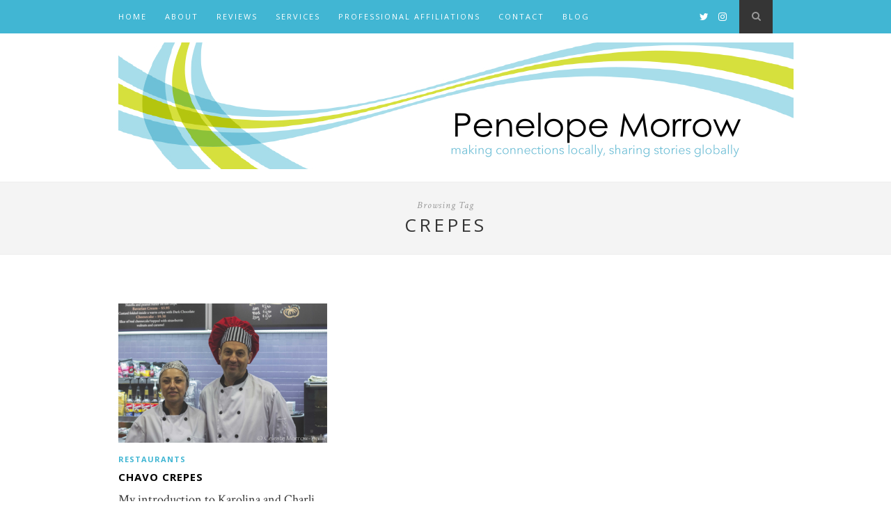

--- FILE ---
content_type: text/html; charset=UTF-8
request_url: https://www.penelopejmorrow.com/tag/crepes/
body_size: 8104
content:
<!DOCTYPE html>
<html lang="en-CA" prefix="og: http://ogp.me/ns#">
<head>

	<meta charset="UTF-8">
	<meta http-equiv="X-UA-Compatible" content="IE=edge">
	<meta name="viewport" content="width=device-width, initial-scale=1">

	<link rel="profile" href="http://gmpg.org/xfn/11" />
	
	
	<link rel="alternate" type="application/rss+xml" title="Penelope J Morrow RSS Feed" href="https://www.penelopejmorrow.com/feed/" />
	<link rel="alternate" type="application/atom+xml" title="Penelope J Morrow Atom Feed" href="https://www.penelopejmorrow.com/feed/atom/" />
	<link rel="pingback" href="https://www.penelopejmorrow.com/xmlrpc.php" />

	<title>crepes &#8211; Penelope J Morrow</title>
<meta name='robots' content='max-image-preview:large' />
<link rel='dns-prefetch' href='//fonts.googleapis.com' />
<link rel="alternate" type="application/rss+xml" title="Penelope J Morrow &raquo; Feed" href="https://www.penelopejmorrow.com/feed/" />
<link rel="alternate" type="application/rss+xml" title="Penelope J Morrow &raquo; Comments Feed" href="https://www.penelopejmorrow.com/comments/feed/" />
<link rel="alternate" type="application/rss+xml" title="Penelope J Morrow &raquo; crepes Tag Feed" href="https://www.penelopejmorrow.com/tag/crepes/feed/" />
		<!-- This site uses the Google Analytics by ExactMetrics plugin v8.10.2 - Using Analytics tracking - https://www.exactmetrics.com/ -->
		<!-- Note: ExactMetrics is not currently configured on this site. The site owner needs to authenticate with Google Analytics in the ExactMetrics settings panel. -->
					<!-- No tracking code set -->
				<!-- / Google Analytics by ExactMetrics -->
		<style id='wp-img-auto-sizes-contain-inline-css' type='text/css'>
img:is([sizes=auto i],[sizes^="auto," i]){contain-intrinsic-size:3000px 1500px}
/*# sourceURL=wp-img-auto-sizes-contain-inline-css */
</style>
<style id='wp-emoji-styles-inline-css' type='text/css'>

	img.wp-smiley, img.emoji {
		display: inline !important;
		border: none !important;
		box-shadow: none !important;
		height: 1em !important;
		width: 1em !important;
		margin: 0 0.07em !important;
		vertical-align: -0.1em !important;
		background: none !important;
		padding: 0 !important;
	}
/*# sourceURL=wp-emoji-styles-inline-css */
</style>
<link rel='stylesheet' id='wp-block-library-css' href='https://www.penelopejmorrow.com/wp-includes/css/dist/block-library/style.min.css?ver=6.9' type='text/css' media='all' />
<style id='global-styles-inline-css' type='text/css'>
:root{--wp--preset--aspect-ratio--square: 1;--wp--preset--aspect-ratio--4-3: 4/3;--wp--preset--aspect-ratio--3-4: 3/4;--wp--preset--aspect-ratio--3-2: 3/2;--wp--preset--aspect-ratio--2-3: 2/3;--wp--preset--aspect-ratio--16-9: 16/9;--wp--preset--aspect-ratio--9-16: 9/16;--wp--preset--color--black: #000000;--wp--preset--color--cyan-bluish-gray: #abb8c3;--wp--preset--color--white: #ffffff;--wp--preset--color--pale-pink: #f78da7;--wp--preset--color--vivid-red: #cf2e2e;--wp--preset--color--luminous-vivid-orange: #ff6900;--wp--preset--color--luminous-vivid-amber: #fcb900;--wp--preset--color--light-green-cyan: #7bdcb5;--wp--preset--color--vivid-green-cyan: #00d084;--wp--preset--color--pale-cyan-blue: #8ed1fc;--wp--preset--color--vivid-cyan-blue: #0693e3;--wp--preset--color--vivid-purple: #9b51e0;--wp--preset--gradient--vivid-cyan-blue-to-vivid-purple: linear-gradient(135deg,rgb(6,147,227) 0%,rgb(155,81,224) 100%);--wp--preset--gradient--light-green-cyan-to-vivid-green-cyan: linear-gradient(135deg,rgb(122,220,180) 0%,rgb(0,208,130) 100%);--wp--preset--gradient--luminous-vivid-amber-to-luminous-vivid-orange: linear-gradient(135deg,rgb(252,185,0) 0%,rgb(255,105,0) 100%);--wp--preset--gradient--luminous-vivid-orange-to-vivid-red: linear-gradient(135deg,rgb(255,105,0) 0%,rgb(207,46,46) 100%);--wp--preset--gradient--very-light-gray-to-cyan-bluish-gray: linear-gradient(135deg,rgb(238,238,238) 0%,rgb(169,184,195) 100%);--wp--preset--gradient--cool-to-warm-spectrum: linear-gradient(135deg,rgb(74,234,220) 0%,rgb(151,120,209) 20%,rgb(207,42,186) 40%,rgb(238,44,130) 60%,rgb(251,105,98) 80%,rgb(254,248,76) 100%);--wp--preset--gradient--blush-light-purple: linear-gradient(135deg,rgb(255,206,236) 0%,rgb(152,150,240) 100%);--wp--preset--gradient--blush-bordeaux: linear-gradient(135deg,rgb(254,205,165) 0%,rgb(254,45,45) 50%,rgb(107,0,62) 100%);--wp--preset--gradient--luminous-dusk: linear-gradient(135deg,rgb(255,203,112) 0%,rgb(199,81,192) 50%,rgb(65,88,208) 100%);--wp--preset--gradient--pale-ocean: linear-gradient(135deg,rgb(255,245,203) 0%,rgb(182,227,212) 50%,rgb(51,167,181) 100%);--wp--preset--gradient--electric-grass: linear-gradient(135deg,rgb(202,248,128) 0%,rgb(113,206,126) 100%);--wp--preset--gradient--midnight: linear-gradient(135deg,rgb(2,3,129) 0%,rgb(40,116,252) 100%);--wp--preset--font-size--small: 13px;--wp--preset--font-size--medium: 20px;--wp--preset--font-size--large: 36px;--wp--preset--font-size--x-large: 42px;--wp--preset--spacing--20: 0.44rem;--wp--preset--spacing--30: 0.67rem;--wp--preset--spacing--40: 1rem;--wp--preset--spacing--50: 1.5rem;--wp--preset--spacing--60: 2.25rem;--wp--preset--spacing--70: 3.38rem;--wp--preset--spacing--80: 5.06rem;--wp--preset--shadow--natural: 6px 6px 9px rgba(0, 0, 0, 0.2);--wp--preset--shadow--deep: 12px 12px 50px rgba(0, 0, 0, 0.4);--wp--preset--shadow--sharp: 6px 6px 0px rgba(0, 0, 0, 0.2);--wp--preset--shadow--outlined: 6px 6px 0px -3px rgb(255, 255, 255), 6px 6px rgb(0, 0, 0);--wp--preset--shadow--crisp: 6px 6px 0px rgb(0, 0, 0);}:where(.is-layout-flex){gap: 0.5em;}:where(.is-layout-grid){gap: 0.5em;}body .is-layout-flex{display: flex;}.is-layout-flex{flex-wrap: wrap;align-items: center;}.is-layout-flex > :is(*, div){margin: 0;}body .is-layout-grid{display: grid;}.is-layout-grid > :is(*, div){margin: 0;}:where(.wp-block-columns.is-layout-flex){gap: 2em;}:where(.wp-block-columns.is-layout-grid){gap: 2em;}:where(.wp-block-post-template.is-layout-flex){gap: 1.25em;}:where(.wp-block-post-template.is-layout-grid){gap: 1.25em;}.has-black-color{color: var(--wp--preset--color--black) !important;}.has-cyan-bluish-gray-color{color: var(--wp--preset--color--cyan-bluish-gray) !important;}.has-white-color{color: var(--wp--preset--color--white) !important;}.has-pale-pink-color{color: var(--wp--preset--color--pale-pink) !important;}.has-vivid-red-color{color: var(--wp--preset--color--vivid-red) !important;}.has-luminous-vivid-orange-color{color: var(--wp--preset--color--luminous-vivid-orange) !important;}.has-luminous-vivid-amber-color{color: var(--wp--preset--color--luminous-vivid-amber) !important;}.has-light-green-cyan-color{color: var(--wp--preset--color--light-green-cyan) !important;}.has-vivid-green-cyan-color{color: var(--wp--preset--color--vivid-green-cyan) !important;}.has-pale-cyan-blue-color{color: var(--wp--preset--color--pale-cyan-blue) !important;}.has-vivid-cyan-blue-color{color: var(--wp--preset--color--vivid-cyan-blue) !important;}.has-vivid-purple-color{color: var(--wp--preset--color--vivid-purple) !important;}.has-black-background-color{background-color: var(--wp--preset--color--black) !important;}.has-cyan-bluish-gray-background-color{background-color: var(--wp--preset--color--cyan-bluish-gray) !important;}.has-white-background-color{background-color: var(--wp--preset--color--white) !important;}.has-pale-pink-background-color{background-color: var(--wp--preset--color--pale-pink) !important;}.has-vivid-red-background-color{background-color: var(--wp--preset--color--vivid-red) !important;}.has-luminous-vivid-orange-background-color{background-color: var(--wp--preset--color--luminous-vivid-orange) !important;}.has-luminous-vivid-amber-background-color{background-color: var(--wp--preset--color--luminous-vivid-amber) !important;}.has-light-green-cyan-background-color{background-color: var(--wp--preset--color--light-green-cyan) !important;}.has-vivid-green-cyan-background-color{background-color: var(--wp--preset--color--vivid-green-cyan) !important;}.has-pale-cyan-blue-background-color{background-color: var(--wp--preset--color--pale-cyan-blue) !important;}.has-vivid-cyan-blue-background-color{background-color: var(--wp--preset--color--vivid-cyan-blue) !important;}.has-vivid-purple-background-color{background-color: var(--wp--preset--color--vivid-purple) !important;}.has-black-border-color{border-color: var(--wp--preset--color--black) !important;}.has-cyan-bluish-gray-border-color{border-color: var(--wp--preset--color--cyan-bluish-gray) !important;}.has-white-border-color{border-color: var(--wp--preset--color--white) !important;}.has-pale-pink-border-color{border-color: var(--wp--preset--color--pale-pink) !important;}.has-vivid-red-border-color{border-color: var(--wp--preset--color--vivid-red) !important;}.has-luminous-vivid-orange-border-color{border-color: var(--wp--preset--color--luminous-vivid-orange) !important;}.has-luminous-vivid-amber-border-color{border-color: var(--wp--preset--color--luminous-vivid-amber) !important;}.has-light-green-cyan-border-color{border-color: var(--wp--preset--color--light-green-cyan) !important;}.has-vivid-green-cyan-border-color{border-color: var(--wp--preset--color--vivid-green-cyan) !important;}.has-pale-cyan-blue-border-color{border-color: var(--wp--preset--color--pale-cyan-blue) !important;}.has-vivid-cyan-blue-border-color{border-color: var(--wp--preset--color--vivid-cyan-blue) !important;}.has-vivid-purple-border-color{border-color: var(--wp--preset--color--vivid-purple) !important;}.has-vivid-cyan-blue-to-vivid-purple-gradient-background{background: var(--wp--preset--gradient--vivid-cyan-blue-to-vivid-purple) !important;}.has-light-green-cyan-to-vivid-green-cyan-gradient-background{background: var(--wp--preset--gradient--light-green-cyan-to-vivid-green-cyan) !important;}.has-luminous-vivid-amber-to-luminous-vivid-orange-gradient-background{background: var(--wp--preset--gradient--luminous-vivid-amber-to-luminous-vivid-orange) !important;}.has-luminous-vivid-orange-to-vivid-red-gradient-background{background: var(--wp--preset--gradient--luminous-vivid-orange-to-vivid-red) !important;}.has-very-light-gray-to-cyan-bluish-gray-gradient-background{background: var(--wp--preset--gradient--very-light-gray-to-cyan-bluish-gray) !important;}.has-cool-to-warm-spectrum-gradient-background{background: var(--wp--preset--gradient--cool-to-warm-spectrum) !important;}.has-blush-light-purple-gradient-background{background: var(--wp--preset--gradient--blush-light-purple) !important;}.has-blush-bordeaux-gradient-background{background: var(--wp--preset--gradient--blush-bordeaux) !important;}.has-luminous-dusk-gradient-background{background: var(--wp--preset--gradient--luminous-dusk) !important;}.has-pale-ocean-gradient-background{background: var(--wp--preset--gradient--pale-ocean) !important;}.has-electric-grass-gradient-background{background: var(--wp--preset--gradient--electric-grass) !important;}.has-midnight-gradient-background{background: var(--wp--preset--gradient--midnight) !important;}.has-small-font-size{font-size: var(--wp--preset--font-size--small) !important;}.has-medium-font-size{font-size: var(--wp--preset--font-size--medium) !important;}.has-large-font-size{font-size: var(--wp--preset--font-size--large) !important;}.has-x-large-font-size{font-size: var(--wp--preset--font-size--x-large) !important;}
/*# sourceURL=global-styles-inline-css */
</style>

<style id='classic-theme-styles-inline-css' type='text/css'>
/*! This file is auto-generated */
.wp-block-button__link{color:#fff;background-color:#32373c;border-radius:9999px;box-shadow:none;text-decoration:none;padding:calc(.667em + 2px) calc(1.333em + 2px);font-size:1.125em}.wp-block-file__button{background:#32373c;color:#fff;text-decoration:none}
/*# sourceURL=/wp-includes/css/classic-themes.min.css */
</style>
<link rel='stylesheet' id='sp_style-css' href='https://www.penelopejmorrow.com/wp-content/themes/hemlock/style.css?ver=6.9' type='text/css' media='all' />
<link rel='stylesheet' id='font-awesome-css' href='https://www.penelopejmorrow.com/wp-content/themes/hemlock/css/font-awesome.min.css?ver=6.9' type='text/css' media='all' />
<link rel='stylesheet' id='bxslider-css-css' href='https://www.penelopejmorrow.com/wp-content/themes/hemlock/css/jquery.bxslider.css?ver=6.9' type='text/css' media='all' />
<link rel='stylesheet' id='sp_responsive-css' href='https://www.penelopejmorrow.com/wp-content/themes/hemlock/css/responsive.css?ver=6.9' type='text/css' media='all' />
<link rel='stylesheet' id='default_headings_font-css' href='//fonts.googleapis.com/css?family=Open+Sans%3A300italic%2C400italic%2C700italic%2C400%2C700%2C300&#038;subset=latin%2Ccyrillic-ext&#038;ver=6.9' type='text/css' media='all' />
<link rel='stylesheet' id='default_body_font-css' href='//fonts.googleapis.com/css?family=Crimson+Text%3A400%2C700%2C400italic%2C700italic&#038;ver=6.9' type='text/css' media='all' />
<script type="text/javascript" src="https://www.penelopejmorrow.com/wp-includes/js/jquery/jquery.min.js?ver=3.7.1" id="jquery-core-js"></script>
<script type="text/javascript" src="https://www.penelopejmorrow.com/wp-includes/js/jquery/jquery-migrate.min.js?ver=3.4.1" id="jquery-migrate-js"></script>
<link rel="https://api.w.org/" href="https://www.penelopejmorrow.com/wp-json/" /><link rel="alternate" title="JSON" type="application/json" href="https://www.penelopejmorrow.com/wp-json/wp/v2/tags/147" /><link rel="EditURI" type="application/rsd+xml" title="RSD" href="https://www.penelopejmorrow.com/xmlrpc.php?rsd" />
<meta name="generator" content="WordPress 6.9" />

            <!--/ Facebook Thumb Fixer Open Graph /-->
            <meta property="og:type" content="article" />
            <meta property="og:url" content="https://www.penelopejmorrow.com/chavo-crepes/" />
            <meta property="og:title" content="Chavo Crepes" />
            <meta property="og:description" content="My introduction to Karolina and Charli Robev of Chavo Crepes was at the Barrie Farmers Market. This is most&hellip;" />
            <meta property="og:site_name" content="Penelope J Morrow" />
            <meta property="og:image" content="https://www.penelopejmorrow.com/wp-content/uploads/2014/12/featured.png" />
            <meta property="og:image:alt" content="" />
            <meta property="og:image:width" content="650" />
            <meta property="og:image:height" content="440" />

            <meta itemscope itemtype="article" />
            <meta itemprop="description" content="My introduction to Karolina and Charli Robev of Chavo Crepes was at the Barrie Farmers Market. This is most&hellip;" />
            <meta itemprop="image" content="https://www.penelopejmorrow.com/wp-content/uploads/2014/12/featured.png" />

            <meta name="twitter:card" content="summary_large_image" />
            <meta name="twitter:url" content="https://www.penelopejmorrow.com/chavo-crepes/" />
            <meta name="twitter:title" content="Chavo Crepes" />
            <meta name="twitter:description" content="My introduction to Karolina and Charli Robev of Chavo Crepes was at the Barrie Farmers Market. This is most&hellip;" />
            <meta name="twitter:image" content="https://www.penelopejmorrow.com/wp-content/uploads/2014/12/featured.png" />

            

    <style type="text/css">
	
		#logo { padding:13px 0; }
		
		#navigation, .slicknav_menu { background:#41b6d3; }
		#navigation .menu li a, .slicknav_nav a { color:; }
		#navigation .menu li a:hover {  color:#ffffff; }
		.slicknav_nav a:hover { color:#ffffff; background:none; }
		
		#navigation .menu .sub-menu, #navigation .menu .children { background: ; }
		#navigation ul.menu ul a, #navigation .menu ul ul a { border-color: ; color:#ffffff; }
		#navigation ul.menu ul a:hover, #navigation .menu ul ul a:hover { color: ; background:; }
		
		#top-social a i { color:#ffffff; }
		#top-social a:hover i { color: }
		
		#top-search a { background: }
		#top-search a { color: }
		#top-search a:hover { background:; }
		#top-search a:hover { color:; }
		
		.widget-title { background:; color:; }
		#sidebar .widget-title { background:; color:; }
										
		#footer-social  { background:; }
		
		#footer-logo { background:#41b6d3; }
		#footer-logo p { color:#ffffff; }
		
		#footer-copyright { background:; }
		#footer-copyright p { color:; }
		
		a, #footer-logo p i, .woocommerce .star-rating, .woocommerce p.stars a { color:#41b6d3; }
		.post-entry blockquote p { border-left:3px solid #41b6d3; }
		
		.post-header h1 a, .post-header h2 a, .post-header h1 { color: }
		
		.share-box { background:; border-color:; }
		.share-box i { color:#41b6d3; }
		.share-box:hover { background:#41b6d3; border-color:#adadad; }
		.share-box:hover > i { color:#ffffff; }
		
				
				.category-description p{
   font-size:1.5em;
text-align:center;
margin-bottom:2.0em;
color:#999;
}				
    </style>
    
<!-- WordPress Facebook Open Graph protocol plugin (WPFBOGP v2.0.13) http://rynoweb.com/wordpress-plugins/ -->
<meta property="fb:admins" content="791455181"/>
<meta property="og:url" content="https://www.penelopejmorrow.com/tag/crepes/"/>
<meta property="og:title" content="Chavo Crepes"/>
<meta property="og:site_name" content="Penelope J Morrow"/>
<meta property="og:description" content="Making connections locally, sharing stories globally."/>
<meta property="og:type" content="website"/>
<meta property="og:image" content="https://www.penelopejmorrow.com/wp-content/uploads/2015/05/pene.png"/>
<meta property="og:image" content="https://www.penelopejmorrow.com/wp-content/uploads/2014/12/featured.png"/>
<meta property="og:locale" content="en_ca"/>
<!-- // end wpfbogp -->
	
</head>

<body class="archive tag tag-crepes tag-147 wp-theme-hemlock">
	
	<nav id="navigation">
	
		<div class="container">
			
			<div id="navigation-wrapper">
			<ul id="menu-menu-1" class="menu"><li id="menu-item-18" class="menu-item menu-item-type-custom menu-item-object-custom menu-item-home menu-item-18"><a href="https://www.penelopejmorrow.com/">Home</a></li>
<li id="menu-item-359" class="menu-item menu-item-type-post_type menu-item-object-page menu-item-359"><a href="https://www.penelopejmorrow.com/about/">About</a></li>
<li id="menu-item-361" class="menu-item menu-item-type-post_type menu-item-object-page menu-item-has-children menu-item-361"><a href="https://www.penelopejmorrow.com/reviews/">Reviews</a>
<ul class="sub-menu">
	<li id="menu-item-362" class="menu-item menu-item-type-taxonomy menu-item-object-category menu-item-362"><a href="https://www.penelopejmorrow.com/category/restaurants/">Restaurants</a></li>
	<li id="menu-item-369" class="menu-item menu-item-type-taxonomy menu-item-object-category menu-item-369"><a href="https://www.penelopejmorrow.com/category/events/">events</a></li>
	<li id="menu-item-398" class="menu-item menu-item-type-taxonomy menu-item-object-category menu-item-398"><a href="https://www.penelopejmorrow.com/category/wine/">Sip</a></li>
	<li id="menu-item-364" class="menu-item menu-item-type-taxonomy menu-item-object-category menu-item-364"><a href="https://www.penelopejmorrow.com/category/music/">Music</a></li>
	<li id="menu-item-371" class="menu-item menu-item-type-taxonomy menu-item-object-category menu-item-371"><a href="https://www.penelopejmorrow.com/category/support-local/">Support Local</a></li>
</ul>
</li>
<li id="menu-item-397" class="menu-item menu-item-type-post_type menu-item-object-page menu-item-397"><a href="https://www.penelopejmorrow.com/services/">Services</a></li>
<li id="menu-item-363" class="menu-item menu-item-type-post_type menu-item-object-page menu-item-363"><a href="https://www.penelopejmorrow.com/professional-affiliations/">Professional Affiliations</a></li>
<li id="menu-item-21" class="menu-item menu-item-type-post_type menu-item-object-page menu-item-21"><a href="https://www.penelopejmorrow.com/contact-penelope/">Contact</a></li>
<li id="menu-item-389" class="menu-item menu-item-type-taxonomy menu-item-object-category menu-item-389"><a href="https://www.penelopejmorrow.com/category/blog/">BLOG</a></li>
</ul>			</div>
				
			<div class="menu-mobile"></div>
			
						<div id="top-search">
					<a href="#"><i class="fa fa-search"></i></a>
			</div>
			<div class="show-search">
				<form role="search" method="get" id="searchform" action="https://www.penelopejmorrow.com/">
    <div>
		<input type="text" placeholder="Search and hit enter..." name="s" id="s" />
	 </div>
</form>			</div>
						
						<div id="top-social">
				
								<a href="http://twitter.com/penelopejmorrow" target="_blank"><i class="fa fa-twitter"></i></a>				<a href="http://instagram.com/penelopejmorrow" target="_blank"><i class="fa fa-instagram"></i></a>																																				
								
			</div>
						
		</div>
		
	</nav>
	
	<header id="header">
		
		<div class="container">
			
			<div id="logo">
				
									
											<h2><a href="https://www.penelopejmorrow.com"><img src="https://www.penelopejmorrow.com/wp-content/uploads/2015/08/peopleweaver_header42.png" alt="Penelope J Morrow" /></a></h2>
										
								
			</div>
			
		</div>
	
	</header>	
		
	<div class="archive-box">
		
		<span>Browsing Tag</span>
		<h1>crepes</h1>
			</div>
	
	<div class="container ">
	
	<div id="main">
	
		<ul class="sp-grid">	
									
			<li>
	<article id="post-518" class="item">
		
		<a href="https://www.penelopejmorrow.com/chavo-crepes/"><img width="150" height="100" src="https://www.penelopejmorrow.com/wp-content/uploads/2014/12/featured-440x294.png" class="attachment-thumb size-thumb wp-post-image" alt="" decoding="async" /></a>
		
		<div class="item-content">

			<span class="cat"><a href="https://www.penelopejmorrow.com/category/restaurants/" title="View all posts in Restaurants" >Restaurants</a></span>
			<h2><a href="https://www.penelopejmorrow.com/chavo-crepes/">Chavo Crepes</a></h2>
			<p>My introduction to Karolina and Charli Robev of Chavo Crepes was at the Barrie Farmers Market. This is most&hellip;</p>
			<span class="date">June 13, 2015</span>
		
		</div>
		
	</article>
</li>				
				
		</ul>		
			
	<div class="pagination">

		<div class="older"></div>
		<div class="newer"></div>
		
	</div>
					
			
				
	</div>

	
	<!-- END CONTAINER -->
	</div>
	
		<div id="widget-area">
	
		<div class="container">
			
			<div class="footer-widget-wrapper">
				<div id="solopine_about_widget-3" class="widget first solopine_about_widget"><h4 class="widget-title">About Penelope</h4>			
			<div class="about-widget">
			
						<img src="https://www.penelopejmorrow.com/wp-content/uploads/2017/06/penelopemorrow-creativewriter-headshots-barrie-june2017-3.jpg" alt="About Penelope" />
						
						<p>Creative, organized, observant; Penelope brings to the table an extensive skill set and is determined to represent her craft and her clients with professionalism, wit and wisdom. </p>
				
			
			</div>
			
		</div>			</div>
			
			<div class="footer-widget-wrapper">
				<div id="tag_cloud-5" class="widget widget_tag_cloud"><h4 class="widget-title">Tags</h4><div class="tagcloud"><a href="https://www.penelopejmorrow.com/tag/bakery/" class="tag-cloud-link tag-link-100 tag-link-position-1" style="font-size: 9.7319587628866pt;" aria-label="bakery (3 items)">bakery</a>
<a href="https://www.penelopejmorrow.com/tag/barrie/" class="tag-cloud-link tag-link-28 tag-link-position-2" style="font-size: 22pt;" aria-label="Barrie (27 items)">Barrie</a>
<a href="https://www.penelopejmorrow.com/tag/barrie-blues-and-jazz/" class="tag-cloud-link tag-link-201 tag-link-position-3" style="font-size: 8pt;" aria-label="Barrie Blues and Jazz (2 items)">Barrie Blues and Jazz</a>
<a href="https://www.penelopejmorrow.com/tag/barrie-farmers-market/" class="tag-cloud-link tag-link-211 tag-link-position-4" style="font-size: 9.7319587628866pt;" aria-label="Barrie Farmers Market (3 items)">Barrie Farmers Market</a>
<a href="https://www.penelopejmorrow.com/tag/barrie-film-festival/" class="tag-cloud-link tag-link-225 tag-link-position-5" style="font-size: 8pt;" aria-label="Barrie Film Festival (2 items)">Barrie Film Festival</a>
<a href="https://www.penelopejmorrow.com/tag/barrielicious/" class="tag-cloud-link tag-link-202 tag-link-position-6" style="font-size: 8pt;" aria-label="Barrielicious (2 items)">Barrielicious</a>
<a href="https://www.penelopejmorrow.com/tag/barrie-olive-oil-co/" class="tag-cloud-link tag-link-236 tag-link-position-7" style="font-size: 9.7319587628866pt;" aria-label="Barrie Olive Oil Co. (3 items)">Barrie Olive Oil Co.</a>
<a href="https://www.penelopejmorrow.com/tag/barrie-public-library/" class="tag-cloud-link tag-link-210 tag-link-position-8" style="font-size: 9.7319587628866pt;" aria-label="Barrie Public Library (3 items)">Barrie Public Library</a>
<a href="https://www.penelopejmorrow.com/tag/barrie-through-the-seasons/" class="tag-cloud-link tag-link-194 tag-link-position-9" style="font-size: 17.092783505155pt;" aria-label="Barrie Through the Seasons (12 items)">Barrie Through the Seasons</a>
<a href="https://www.penelopejmorrow.com/tag/barrie-waterfront-festival/" class="tag-cloud-link tag-link-226 tag-link-position-10" style="font-size: 8pt;" aria-label="Barrie Waterfront Festival (2 items)">Barrie Waterfront Festival</a>
<a href="https://www.penelopejmorrow.com/tag/blue-mountains/" class="tag-cloud-link tag-link-222 tag-link-position-11" style="font-size: 8pt;" aria-label="Blue Mountains (2 items)">Blue Mountains</a>
<a href="https://www.penelopejmorrow.com/tag/c-o-p-e-service-dogs/" class="tag-cloud-link tag-link-255 tag-link-position-12" style="font-size: 8pt;" aria-label="C.O.P.E. Service Dogs (2 items)">C.O.P.E. Service Dogs</a>
<a href="https://www.penelopejmorrow.com/tag/cafe/" class="tag-cloud-link tag-link-131 tag-link-position-13" style="font-size: 12.329896907216pt;" aria-label="cafe (5 items)">cafe</a>
<a href="https://www.penelopejmorrow.com/tag/canvas-and-cabernet/" class="tag-cloud-link tag-link-192 tag-link-position-14" style="font-size: 9.7319587628866pt;" aria-label="Canvas and Cabernet (3 items)">Canvas and Cabernet</a>
<a href="https://www.penelopejmorrow.com/tag/champion-for-local/" class="tag-cloud-link tag-link-288 tag-link-position-15" style="font-size: 20.412371134021pt;" aria-label="Champion for Local (21 items)">Champion for Local</a>
<a href="https://www.penelopejmorrow.com/tag/collingwood/" class="tag-cloud-link tag-link-220 tag-link-position-16" style="font-size: 8pt;" aria-label="Collingwood (2 items)">Collingwood</a>
<a href="https://www.penelopejmorrow.com/tag/community/" class="tag-cloud-link tag-link-132 tag-link-position-17" style="font-size: 8pt;" aria-label="community (2 items)">community</a>
<a href="https://www.penelopejmorrow.com/tag/culinary/" class="tag-cloud-link tag-link-35 tag-link-position-18" style="font-size: 8pt;" aria-label="Culinary (2 items)">Culinary</a>
<a href="https://www.penelopejmorrow.com/tag/curb-appeal-barrie/" class="tag-cloud-link tag-link-228 tag-link-position-19" style="font-size: 9.7319587628866pt;" aria-label="Curb Appeal Barrie (3 items)">Curb Appeal Barrie</a>
<a href="https://www.penelopejmorrow.com/tag/downtown-barrie/" class="tag-cloud-link tag-link-254 tag-link-position-20" style="font-size: 8pt;" aria-label="Downtown Barrie (2 items)">Downtown Barrie</a>
<a href="https://www.penelopejmorrow.com/tag/eminent-custom-graphics/" class="tag-cloud-link tag-link-219 tag-link-position-21" style="font-size: 8pt;" aria-label="Eminent Custom Graphics (2 items)">Eminent Custom Graphics</a>
<a href="https://www.penelopejmorrow.com/tag/erin-corcoran/" class="tag-cloud-link tag-link-185 tag-link-position-22" style="font-size: 18.39175257732pt;" aria-label="Erin Corcoran (15 items)">Erin Corcoran</a>
<a href="https://www.penelopejmorrow.com/tag/family-dining/" class="tag-cloud-link tag-link-155 tag-link-position-23" style="font-size: 9.7319587628866pt;" aria-label="family dining (3 items)">family dining</a>
<a href="https://www.penelopejmorrow.com/tag/farmers-market/" class="tag-cloud-link tag-link-134 tag-link-position-24" style="font-size: 8pt;" aria-label="farmers market (2 items)">farmers market</a>
<a href="https://www.penelopejmorrow.com/tag/fine-dining/" class="tag-cloud-link tag-link-146 tag-link-position-25" style="font-size: 9.7319587628866pt;" aria-label="fine dining (3 items)">fine dining</a>
<a href="https://www.penelopejmorrow.com/tag/georgian-college/" class="tag-cloud-link tag-link-34 tag-link-position-26" style="font-size: 13.340206185567pt;" aria-label="Georgian College (6 items)">Georgian College</a>
<a href="https://www.penelopejmorrow.com/tag/grilled-cheese-social-eatery/" class="tag-cloud-link tag-link-235 tag-link-position-27" style="font-size: 8pt;" aria-label="Grilled Cheese Social Eatery (2 items)">Grilled Cheese Social Eatery</a>
<a href="https://www.penelopejmorrow.com/tag/homestead-artisan-bakery-cafe/" class="tag-cloud-link tag-link-234 tag-link-position-28" style="font-size: 8pt;" aria-label="Homestead Artisan Bakery &amp; Cafe (2 items)">Homestead Artisan Bakery &amp; Cafe</a>
<a href="https://www.penelopejmorrow.com/tag/jadore/" class="tag-cloud-link tag-link-87 tag-link-position-29" style="font-size: 11.175257731959pt;" aria-label="J&#039;adore (4 items)">J&#039;adore</a>
<a href="https://www.penelopejmorrow.com/tag/john-williams/" class="tag-cloud-link tag-link-214 tag-link-position-30" style="font-size: 9.7319587628866pt;" aria-label="John Williams (3 items)">John Williams</a>
<a href="https://www.penelopejmorrow.com/tag/kempenfelt-bay/" class="tag-cloud-link tag-link-230 tag-link-position-31" style="font-size: 9.7319587628866pt;" aria-label="Kempenfelt Bay (3 items)">Kempenfelt Bay</a>
<a href="https://www.penelopejmorrow.com/tag/lazy-tulip-cafe/" class="tag-cloud-link tag-link-197 tag-link-position-32" style="font-size: 9.7319587628866pt;" aria-label="Lazy Tulip Cafe (3 items)">Lazy Tulip Cafe</a>
<a href="https://www.penelopejmorrow.com/tag/live-music/" class="tag-cloud-link tag-link-164 tag-link-position-33" style="font-size: 8pt;" aria-label="live music (2 items)">live music</a>
<a href="https://www.penelopejmorrow.com/tag/living-water-resort-spa/" class="tag-cloud-link tag-link-221 tag-link-position-34" style="font-size: 8pt;" aria-label="Living Water Resort &amp; Spa (2 items)">Living Water Resort &amp; Spa</a>
<a href="https://www.penelopejmorrow.com/tag/midland/" class="tag-cloud-link tag-link-159 tag-link-position-35" style="font-size: 9.7319587628866pt;" aria-label="Midland (3 items)">Midland</a>
<a href="https://www.penelopejmorrow.com/tag/orhma/" class="tag-cloud-link tag-link-36 tag-link-position-36" style="font-size: 11.175257731959pt;" aria-label="ORHMA (4 items)">ORHMA</a>
<a href="https://www.penelopejmorrow.com/tag/orillia/" class="tag-cloud-link tag-link-130 tag-link-position-37" style="font-size: 8pt;" aria-label="Orillia (2 items)">Orillia</a>
<a href="https://www.penelopejmorrow.com/tag/painters-hall/" class="tag-cloud-link tag-link-206 tag-link-position-38" style="font-size: 8pt;" aria-label="Painters Hall (2 items)">Painters Hall</a>
<a href="https://www.penelopejmorrow.com/tag/redline-brewhouse/" class="tag-cloud-link tag-link-244 tag-link-position-39" style="font-size: 8pt;" aria-label="Redline Brewhouse (2 items)">Redline Brewhouse</a>
<a href="https://www.penelopejmorrow.com/tag/restaurant/" class="tag-cloud-link tag-link-51 tag-link-position-40" style="font-size: 18.39175257732pt;" aria-label="Restaurant (15 items)">Restaurant</a>
<a href="https://www.penelopejmorrow.com/tag/shop-local/" class="tag-cloud-link tag-link-135 tag-link-position-41" style="font-size: 16.082474226804pt;" aria-label="shop local (10 items)">shop local</a>
<a href="https://www.penelopejmorrow.com/tag/simcoe-county-shop-local/" class="tag-cloud-link tag-link-249 tag-link-position-42" style="font-size: 8pt;" aria-label="Simcoe County Shop Local (2 items)">Simcoe County Shop Local</a>
<a href="https://www.penelopejmorrow.com/tag/simcoe-hospitality-awards/" class="tag-cloud-link tag-link-215 tag-link-position-43" style="font-size: 9.7319587628866pt;" aria-label="Simcoe Hospitality Awards (3 items)">Simcoe Hospitality Awards</a>
<a href="https://www.penelopejmorrow.com/tag/support-local/" class="tag-cloud-link tag-link-47 tag-link-position-44" style="font-size: 20.123711340206pt;" aria-label="Support Local (20 items)">Support Local</a>
<a href="https://www.penelopejmorrow.com/tag/tourism-simcoe-county/" class="tag-cloud-link tag-link-218 tag-link-position-45" style="font-size: 8pt;" aria-label="Tourism Simcoe County (2 items)">Tourism Simcoe County</a></div>
</div>			</div>
			
			<div class="footer-widget-wrapper last">
				<div id="text-3" class="widget last widget_text"><h4 class="widget-title">Sponsors</h4>			<div class="textwidget"><a href="http://cmbphotography3.wix.com/home"><img src="https://www.penelopejmorrow.com/wp-content/uploads/2015/08/Screen-Shot-2015-08-11-at-7.13.23-PM.png"/></a>

Celeste Morrow-Bailie donated her services for the Stephen Leacock Award Gala Dinner 2015 

<a href="http://leacock.ca/2015-2/photos-2015-gala-dinner ">See photos here</a>


<a href="https://webhive.ca"><img src="https://www.penelopejmorrow.com/wp-content/uploads/2019/01/webhive-logo-e1547152189813.png"/></a>


<a href="http://rhubarbmedia.ca"><img src="https://www.penelopejmorrow.com/wp-content/uploads/2015/10/rhubarb-logo-ldsp-colour235x120.png"/></a>

<a href="http://www.homesteadartisanbakery.com"><img src="https://www.penelopejmorrow.com/wp-content/uploads/2016/03/homestead-e1458487562182.jpg"/></a>

<img src="https://www.penelopejmorrow.com/wp-content/uploads/2016/03/Williams_Logo_Final-640x343-e1458336308650.jpg"/></a>

<img src="https://www.penelopejmorrow.com/wp-content/uploads/2015/11/Chelsea-logo-e1447646621547.jpg"/></a></div>
		</div>			</div>
			
		</div>
		
	</div>
		
	<div id="footer-instagram">
					
							
	</div>
	
		<div id="footer-social">
	
		<div class="container">
		
				<a href="http://twitter.com/penelopejmorrow" target="_blank"><i class="fa fa-twitter"></i> <span>Twitter</span></a>		<a href="http://instagram.com/penelopejmorrow" target="_blank"><i class="fa fa-instagram"></i> <span>Instagram</span></a>																		
		</div>
		
	</div>
		
		
	<footer id="footer-copyright">
		
		<div class="container">
		
							<p>© 2015 Penelope J Morrow. All Rights Reserved.</p>
						<a href="#" class="to-top">Back to top <i class="fa fa-angle-double-up"></i></a>
			
		</div>
		
	</footer>
	
	<script type="speculationrules">
{"prefetch":[{"source":"document","where":{"and":[{"href_matches":"/*"},{"not":{"href_matches":["/wp-*.php","/wp-admin/*","/wp-content/uploads/*","/wp-content/*","/wp-content/plugins/*","/wp-content/themes/hemlock/*","/*\\?(.+)"]}},{"not":{"selector_matches":"a[rel~=\"nofollow\"]"}},{"not":{"selector_matches":".no-prefetch, .no-prefetch a"}}]},"eagerness":"conservative"}]}
</script>
<script type="text/javascript" src="https://www.penelopejmorrow.com/wp-content/themes/hemlock/js/jquery.slicknav.min.js?ver=6.9" id="slicknav-js"></script>
<script type="text/javascript" src="https://www.penelopejmorrow.com/wp-content/themes/hemlock/js/owl.carousel.min.js?ver=6.9" id="owl-js"></script>
<script type="text/javascript" src="https://www.penelopejmorrow.com/wp-content/themes/hemlock/js/jquery.bxslider.min.js?ver=6.9" id="bxslider-js"></script>
<script type="text/javascript" src="https://www.penelopejmorrow.com/wp-content/themes/hemlock/js/fitvids.js?ver=6.9" id="fitvids-js"></script>
<script type="text/javascript" src="https://www.penelopejmorrow.com/wp-content/themes/hemlock/js/retina.min.js?ver=6.9" id="sp_retina-js"></script>
<script type="text/javascript" src="https://www.penelopejmorrow.com/wp-content/themes/hemlock/js/solopine.js?ver=6.9" id="sp_scripts-js"></script>
<script id="wp-emoji-settings" type="application/json">
{"baseUrl":"https://s.w.org/images/core/emoji/17.0.2/72x72/","ext":".png","svgUrl":"https://s.w.org/images/core/emoji/17.0.2/svg/","svgExt":".svg","source":{"concatemoji":"https://www.penelopejmorrow.com/wp-includes/js/wp-emoji-release.min.js?ver=6.9"}}
</script>
<script type="module">
/* <![CDATA[ */
/*! This file is auto-generated */
const a=JSON.parse(document.getElementById("wp-emoji-settings").textContent),o=(window._wpemojiSettings=a,"wpEmojiSettingsSupports"),s=["flag","emoji"];function i(e){try{var t={supportTests:e,timestamp:(new Date).valueOf()};sessionStorage.setItem(o,JSON.stringify(t))}catch(e){}}function c(e,t,n){e.clearRect(0,0,e.canvas.width,e.canvas.height),e.fillText(t,0,0);t=new Uint32Array(e.getImageData(0,0,e.canvas.width,e.canvas.height).data);e.clearRect(0,0,e.canvas.width,e.canvas.height),e.fillText(n,0,0);const a=new Uint32Array(e.getImageData(0,0,e.canvas.width,e.canvas.height).data);return t.every((e,t)=>e===a[t])}function p(e,t){e.clearRect(0,0,e.canvas.width,e.canvas.height),e.fillText(t,0,0);var n=e.getImageData(16,16,1,1);for(let e=0;e<n.data.length;e++)if(0!==n.data[e])return!1;return!0}function u(e,t,n,a){switch(t){case"flag":return n(e,"\ud83c\udff3\ufe0f\u200d\u26a7\ufe0f","\ud83c\udff3\ufe0f\u200b\u26a7\ufe0f")?!1:!n(e,"\ud83c\udde8\ud83c\uddf6","\ud83c\udde8\u200b\ud83c\uddf6")&&!n(e,"\ud83c\udff4\udb40\udc67\udb40\udc62\udb40\udc65\udb40\udc6e\udb40\udc67\udb40\udc7f","\ud83c\udff4\u200b\udb40\udc67\u200b\udb40\udc62\u200b\udb40\udc65\u200b\udb40\udc6e\u200b\udb40\udc67\u200b\udb40\udc7f");case"emoji":return!a(e,"\ud83e\u1fac8")}return!1}function f(e,t,n,a){let r;const o=(r="undefined"!=typeof WorkerGlobalScope&&self instanceof WorkerGlobalScope?new OffscreenCanvas(300,150):document.createElement("canvas")).getContext("2d",{willReadFrequently:!0}),s=(o.textBaseline="top",o.font="600 32px Arial",{});return e.forEach(e=>{s[e]=t(o,e,n,a)}),s}function r(e){var t=document.createElement("script");t.src=e,t.defer=!0,document.head.appendChild(t)}a.supports={everything:!0,everythingExceptFlag:!0},new Promise(t=>{let n=function(){try{var e=JSON.parse(sessionStorage.getItem(o));if("object"==typeof e&&"number"==typeof e.timestamp&&(new Date).valueOf()<e.timestamp+604800&&"object"==typeof e.supportTests)return e.supportTests}catch(e){}return null}();if(!n){if("undefined"!=typeof Worker&&"undefined"!=typeof OffscreenCanvas&&"undefined"!=typeof URL&&URL.createObjectURL&&"undefined"!=typeof Blob)try{var e="postMessage("+f.toString()+"("+[JSON.stringify(s),u.toString(),c.toString(),p.toString()].join(",")+"));",a=new Blob([e],{type:"text/javascript"});const r=new Worker(URL.createObjectURL(a),{name:"wpTestEmojiSupports"});return void(r.onmessage=e=>{i(n=e.data),r.terminate(),t(n)})}catch(e){}i(n=f(s,u,c,p))}t(n)}).then(e=>{for(const n in e)a.supports[n]=e[n],a.supports.everything=a.supports.everything&&a.supports[n],"flag"!==n&&(a.supports.everythingExceptFlag=a.supports.everythingExceptFlag&&a.supports[n]);var t;a.supports.everythingExceptFlag=a.supports.everythingExceptFlag&&!a.supports.flag,a.supports.everything||((t=a.source||{}).concatemoji?r(t.concatemoji):t.wpemoji&&t.twemoji&&(r(t.twemoji),r(t.wpemoji)))});
//# sourceURL=https://www.penelopejmorrow.com/wp-includes/js/wp-emoji-loader.min.js
/* ]]> */
</script>
	
</body>

</html>